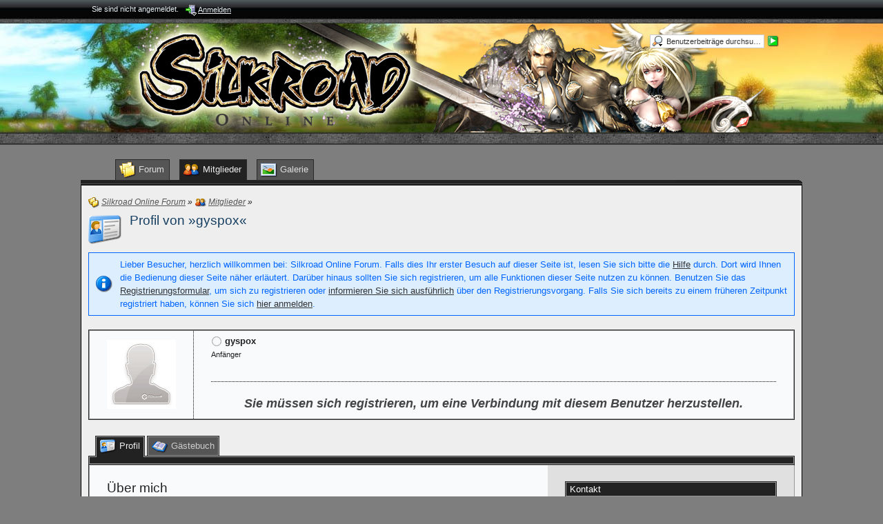

--- FILE ---
content_type: text/html; charset=UTF-8
request_url: https://www.silkroadonline.de/user/6950-gyspox/?s=90066ffdc01989c3a06f1b93cabb19ee0dfc28a1
body_size: 7415
content:
<?xml version="1.0" encoding="UTF-8"?>
<!DOCTYPE html PUBLIC "-//W3C//DTD XHTML 1.1//EN" "http://www.w3.org/TR/xhtml11/DTD/xhtml11.dtd">
<html xmlns="http://www.w3.org/1999/xhtml" dir="ltr" xml:lang="de"><head>
<base href="https://www.silkroadonline.de/" />
	<title>Profil von &raquo;gyspox&laquo; - Mitglieder - Silkroad Online Forum</title>
	<meta http-equiv="content-type" content="text/html; charset=UTF-8" />
<meta http-equiv="content-script-type" content="text/javascript" />
<meta http-equiv="content-style-type" content="text/css" />
<meta name="description" content="" />
<meta name="keywords" content="" />
<meta http-equiv="X-UA-Compatible" content="IE=8" />

<script type="text/javascript" src="wcf/js/3rdParty/protoaculous.1.8.2.min.js"></script>
<script type="text/javascript" src="wcf/js/default.js"></script>
<script type="text/javascript" src="wcf/js/PopupMenuList.class.js"></script>
<script type="text/javascript" src="wcf/js/AjaxRequest.class.js"></script>

<!-- wbb styles -->
<link rel="stylesheet" type="text/css" media="screen" href="https://www.silkroadonline.de/style/burningBoard.css" />

	<!-- special styles -->
	<script type="text/javascript" src="wcf/js/3rdParty/jquery.min.js"></script><script type="text/javascript">jQuery.noConflict();</script><script type="text/javascript" src="wcf/js/3rdParty/jquery-ui.min.js"></script><script type="text/javascript" src="wcf/js/Spoiler.class.js"></script>
<!-- dynamic styles -->
<link rel="stylesheet" type="text/css" media="screen" href="https://www.silkroadonline.de/wcf/style/style-3.css" />

<!-- print styles -->
<link rel="stylesheet" type="text/css" media="print" href="https://www.silkroadonline.de/wcf/style/extra/print.css" />

<!-- opera styles -->
<script type="text/javascript">
	//<![CDATA[
	if (Prototype.Browser.Opera) {
		document.write('<style type="text/css">.columnContainer { border: 0; }</style>');
	}
	//]]>
</script>

<script type="text/javascript">
	//<![CDATA[
	var SID_ARG_2ND	= '&s=b29d88e66b4d7c5fd60abc5cd29420ef7023404a';
	var SECURITY_TOKEN = 'b04ced4431c2ba6276d242293fcc2a938a465c3b';
	var RELATIVE_WCF_DIR = 'wcf/';
	var RELATIVE_WBB_DIR = '';
	var LANG_DELETE_CONFIRM = 'Möchten Sie das Element wirklich löschen?';
	//]]>
</script>

<!-- hack styles -->
<!--[if lt IE 7]>
	<link rel="stylesheet" type="text/css" media="screen" href="https://www.silkroadonline.de/wcf/style/extra/ie6-fix.css" />
	<style type="text/css">
								#header, #footer, #main, #mainMenu, #userPanel { /* note: non-standard style-declaration */
							_width: expression(((document.body.clientWidth/screen.width)) < 0.7 ? "935px":"80%" );
			}
					</style>
<![endif]-->

<!--[if IE 7]>
	<link rel="stylesheet" type="text/css" media="screen" href="https://www.silkroadonline.de/wcf/style/extra/ie7-fix.css" />
	<script type="text/javascript">
		//<![CDATA[
		document.observe('dom:loaded', function() {
			if (location.hash) {
				var columnContainer = null;
				var columnContainerHeight = 0;
				$$('.columnContainer > .column').each(function(column) {
					if (columnContainer != column.up()) {
						columnContainer = column.up();
						columnContainerHeight = columnContainer.getHeight();
					}
					columnContainer.addClassName('columnContainerJS');
					column.setStyle({ 'height': columnContainerHeight + 'px' });
					columnContainer.up().setStyle({ 'height': columnContainerHeight + 1 + 'px' });
					column.removeClassName('column').addClassName('columnJS');
				});
			}
			$$('.layout-3 .second').each(function(column) {
				column.insert('<div style="float: right; font-size: 0">&nbsp;</div>');
			});
		});
		//]]>
	</script>
	<![endif]-->

<!--[if IE 8]>
	<link rel="stylesheet" type="text/css" media="screen" href="https://www.silkroadonline.de/wcf/style/extra/ie8-fix.css" />
	<![endif]-->


	<script type="text/javascript">
		//<![CDATA[
		var INLINE_IMAGE_MAX_WIDTH = 530; 
		//]]>
	</script>
	<script type="text/javascript" src="wcf/js/ImageResizer.class.js"></script>
</head>
<body id="tplUserProfile">


	
<div id="headerContainer">
	<a id="top"></a>
	<div id="userPanel" class="userPanel">
		<div class="userPanelInner">
			<p style="display: none;" id="userAvatar">
				<img src="wcf/images/avatars/avatar-default.png" alt="" />			</p>
			<p id="userNote">
				Sie sind nicht angemeldet.			</p>
			<div id="userMenu">
				<ul>
											<li id="userMenuLogin" class="options"><a href="https://www.silkroadonline.de/index.php?form=UserLogin&amp;s=b29d88e66b4d7c5fd60abc5cd29420ef7023404a" id="loginButton"><img src="wcf/icon/loginS.png" alt="" id="loginButtonImage" /> <span>Anmelden</span></a></li>

						
						
															</ul>
			</div>
		</div>
	</div>

			<script type="text/javascript">
			//<![CDATA[
			document.observe("dom:loaded", function() {
				var loginFormVisible = false;

				var loginBox = $('quickLoginBox');
				var loginButton = $('loginButton');

				if (loginButton && loginBox) {
					function showLoginForm(evt) {
						if (loginBox.hasClassName('hidden')) {
							loginBox.setStyle('display: none');
							loginBox.removeClassName('hidden');
						}

						var top = (loginButton.cumulativeOffset()[1] + loginButton.getHeight() + 5);
						var left = loginButton.cumulativeOffset()[0] > $$('body')[0].getWidth()/2 ? loginButton.cumulativeOffset()[0] - loginBox.getWidth() + loginButton.getWidth() : loginButton.cumulativeOffset()[0];
						loginBox.setStyle('left: ' + left + 'px; top: ' + top + 'px;');
						if (loginBox.visible()) {
							new Effect.Parallel([
								new Effect.BlindUp(loginBox),
								new Effect.Fade(loginBox)
							], { duration: 0.3 });
							loginFormVisible = false;
						}
						else {
							new Effect.Parallel([
								new Effect.BlindDown(loginBox),
								new Effect.Appear(loginBox)
							], { duration: 0.3 });
							loginFormVisible = true;
						}
						evt.stop();
					}

					loginButton.observe('click', showLoginForm);
					loginButton.observe('dblclick', function() { document.location.href = fixURL('index.php?form=UserLogin&s=b29d88e66b4d7c5fd60abc5cd29420ef7023404a'); });

					document.getElementById('quickLoginUsername').onfocus = function() { if (this.value == 'Benutzername') this.value=''; };
					document.getElementById('quickLoginUsername').onblur = function() { if (this.value == '') this.value = 'Benutzername'; };
					$('loginButtonImage').src = $('loginButtonImage').src.gsub('loginS.png', 'loginOptionsS.png');
				}
			});
			//]]>
		</script>
	
	<div id="header">

		

																			
		<div id="search">
			<form method="post" action="index.php?form=Search">

				<div class="searchContainer">
					<input type="text" tabindex="5" id="searchInput" class="inputText" name="q" value="Benutzerbeiträge durchsuchen" />
					<input type="image" tabindex="6" id="searchSubmit" class="searchSubmit inputImage" src="wcf/icon/searchSubmitS.png" alt="Absenden" />
					<input type="hidden" name="s" value="b29d88e66b4d7c5fd60abc5cd29420ef7023404a" />						<input type="hidden" name="userID" value="6950" />

					<script type="text/javascript">
						//<![CDATA[
						document.getElementById('searchInput').setAttribute('autocomplete', 'off');
						document.getElementById('searchInput').onfocus = function() { if (this.value == 'Benutzerbeiträge durchsuchen') this.value=''; };
						document.getElementById('searchInput').onblur = function() { if (this.value == '') this.value = 'Benutzerbeiträge durchsuchen'; };
						document.getElementById('searchSubmit').ondblclick = function() { window.location = fixURL('index.php?form=Search&s=b29d88e66b4d7c5fd60abc5cd29420ef7023404a'); };
													popupMenuList.register("searchInput");
							document.getElementById('searchInput').className += " searchOptions";
												//]]>
					</script>
											<div class="searchInputMenu">
							<div class="hidden" id="searchInputMenu">
								<div class="pageMenu smallFont">
									<ul>
														<li><a href="https://www.silkroadonline.de/index.php?form=Search&amp;action=unread&amp;s=b29d88e66b4d7c5fd60abc5cd29420ef7023404a">Ungelesene Beiträge</a></li>
				<li><a href="https://www.silkroadonline.de/index.php?form=Search&amp;action=unreplied&amp;s=b29d88e66b4d7c5fd60abc5cd29420ef7023404a">Unbeantwortete Themen</a></li>
				<li><a href="https://www.silkroadonline.de/index.php?form=Search&amp;action=24h&amp;s=b29d88e66b4d7c5fd60abc5cd29420ef7023404a">Themen der letzten 24 Stunden</a></li>
																	<li><a href="https://www.silkroadonline.de/index.php?form=Search&amp;s=b29d88e66b4d7c5fd60abc5cd29420ef7023404a">Erweiterte Suche</a></li>									</ul>
								</div>
							</div>
						</div>
					
											<noscript>
							<p><a href="https://www.silkroadonline.de/index.php?form=Search&amp;s=b29d88e66b4d7c5fd60abc5cd29420ef7023404a">Erweiterte Suche</a></p>
						</noscript>
									</div>
			</form>
		</div>
		<div id="logo">
			<div class="logoInner">
				<h1 class="pageTitle"><a href="https://www.silkroadonline.de/index.php?page=Index&amp;s=b29d88e66b4d7c5fd60abc5cd29420ef7023404a">Silkroad Online Forum</a></h1>
									<a href="https://www.silkroadonline.de/index.php?page=Index&amp;s=b29d88e66b4d7c5fd60abc5cd29420ef7023404a" class="pageLogo">
						<img src="wcf/images/silkroadonline.de/header.png" title="Silkroad Online Forum" alt="" />
					</a>
							</div>
		</div>
	</div>

	
	<div id="mainMenu" class="mainMenu">
		<div class="mainMenuInner"><ul><li id="mainMenuItem3" class="first"><a href="https://www.silkroadonline.de/index.php?page=Index&amp;s=b29d88e66b4d7c5fd60abc5cd29420ef7023404a" title="Forum"><img src="icon/indexM.png" alt="" /> <span>Forum</span></a></li><li id="mainMenuItem2" class="active"><a href="https://www.silkroadonline.de/index.php?page=MembersList&amp;s=b29d88e66b4d7c5fd60abc5cd29420ef7023404a" title="Mitglieder"><img src="wcf/icon/membersM.png" alt="" /> <span>Mitglieder</span></a></li><li id="mainMenuItem6" class="last"><a href="https://www.silkroadonline.de/index.php?page=UserGalleryOverview&amp;s=b29d88e66b4d7c5fd60abc5cd29420ef7023404a" title="Galerie"><img src="wcf/icon/galleryM.png" alt="" /> <span>Galerie</span></a></li></ul>
		</div>
	</div>

</div>
<div id="mainContainer">

<div id="main">
	<ul class="breadCrumbs">
	<li><a href="https://www.silkroadonline.de/index.php?page=Index&amp;s=b29d88e66b4d7c5fd60abc5cd29420ef7023404a"><img src="icon/indexS.png" alt="" /> <span>Silkroad Online Forum</span></a> &raquo;</li>
	<li><a href="https://www.silkroadonline.de/index.php?page=MembersList&amp;s=b29d88e66b4d7c5fd60abc5cd29420ef7023404a"><img src="wcf/icon/membersS.png" alt="" /> <span>Mitglieder</span></a> &raquo;</li>
</ul>



<div class="mainHeadline">
			<img id="userEdit6950" src="wcf/icon/profileL.png" alt="" />
		<div class="headlineContainer">
		<h2><a href="https://www.silkroadonline.de/user/6950-gyspox/?s=b29d88e66b4d7c5fd60abc5cd29420ef7023404a">Profil von &raquo;gyspox&laquo;</a></h2>
			</div>
	</div>

	
		<p class="info">Lieber Besucher, herzlich willkommen bei: Silkroad Online Forum. 
Falls dies Ihr erster Besuch auf dieser Seite ist, lesen Sie sich bitte die <a href="https://www.silkroadonline.de/index.php?page=Help&amp;s=b29d88e66b4d7c5fd60abc5cd29420ef7023404a">Hilfe</a> durch. Dort wird Ihnen die Bedienung dieser Seite näher erläutert.
Darüber hinaus sollten Sie sich registrieren, um alle Funktionen dieser Seite nutzen zu können.
Benutzen Sie das <a href="https://www.silkroadonline.de/index.php?page=Register&amp;s=b29d88e66b4d7c5fd60abc5cd29420ef7023404a">Registrierungsformular</a>, um sich zu registrieren oder <a href="https://www.silkroadonline.de/index.php?page=Help&amp;item=user.login&amp;s=b29d88e66b4d7c5fd60abc5cd29420ef7023404a">informieren Sie sich ausführlich</a> über den Registrierungsvorgang.
Falls Sie sich bereits zu einem früheren Zeitpunkt registriert haben, können Sie sich <a href="https://www.silkroadonline.de/index.php?form=UserLogin&amp;s=b29d88e66b4d7c5fd60abc5cd29420ef7023404a">hier anmelden</a>.</p>
		
<div id="userCard" class="border">
	<div class="userCardInner container-1">
		<ul class="userCardList">
			<li id="userCardAvatar" style="width: 149px">
				<div class="userAvatar">
					<a href="https://www.silkroadonline.de/user/6950-gyspox/?s=b29d88e66b4d7c5fd60abc5cd29420ef7023404a">
											<img src="wcf/images/avatars/avatar-default.png" alt="" />
										</a>
				</div>
			</li>
			
			<li id="userCardCredits" style="margin-left: 150px">
				<div class="userCardCreditsInner">
					<div class="userPersonals">
						<p class="userName">
															<img src="wcf/icon/offlineS.png" alt="" title="&raquo;gyspox&laquo; ist offline" />		
														<span>gyspox</span>
						</p>
						
																					<p class="userTitle smallFont">Anfänger</p>
														
																			
											</div>
					
					<div class="smallButtons userCardOptions">
						<ul>
														
													</ul>
					</div>
				</div>
				
									<div class="friendsNone">
						<h3 class="light">Sie müssen sich registrieren, um eine Verbindung mit diesem Benutzer herzustellen.</h3>
					</div>
								<!--[if IE]>
					<hr class="hidden" style="display: block; clear: both;" />
				<![endif]-->
			</li>
		</ul>
	</div>
</div>


	<div id="profileContent" class="tabMenu">
		<ul>
							<li class="activeTabMenu"><a href="https://www.silkroadonline.de/user/6950-gyspox/?s=b29d88e66b4d7c5fd60abc5cd29420ef7023404a"><img src="wcf/icon/profileM.png" alt="" /> <span>Profil</span></a></li>
							<li><a href="https://www.silkroadonline.de/index.php?page=UserGuestbook&amp;userID=6950&amp;s=b29d88e66b4d7c5fd60abc5cd29420ef7023404a"><img src="wcf/icon/guestbookM.png" alt="" /> <span>Gästebuch</span></a></li>
					</ul>
	</div>
	
	<div class="subTabMenu">
		<div class="containerHead">
										<div> </div>
					</div>
	</div>
	
	<div class="border">
		<div class="layout-2">
			<div class="columnContainer">	
				<div class="container-1 column first">
					<div class="columnInner">
						
											
						
													<div class="contentBox">
								<h3 class="subHeadline">Über mich</h3>
								
								<div class="messageBody">Der Benutzer hat keine Beschreibung über sich angegeben.</div>
								
																
								<div class="buttonBar">
									<div class="smallButtons">
										<ul><li class="extraButton"><a href="/user/6950-gyspox/?s=90066ffdc01989c3a06f1b93cabb19ee0dfc28a1#top" title="Zum Seitenanfang"><img src="wcf/icon/upS.png" alt="Zum Seitenanfang" /> <span class="hidden">Zum Seitenanfang</span></a></li></ul>
									</div>
								</div>						
							</div>	
												
						<div class="contentBox">
	<h3 class="subHeadline"><a href="https://www.silkroadonline.de/index.php?form=Search&amp;types[]=post&amp;userID=6950&amp;s=b29d88e66b4d7c5fd60abc5cd29420ef7023404a">Beiträge</a> <span>(8)</span></h3>
	
	<ul class="dataList">
					<li class="container-1">
				<div class="containerIcon">
					<img src="icon/postM.png" alt="" />
				</div>
				<div class="containerContent">
					<h4><a href="https://www.silkroadonline.de/allgemein/allgemeines-ber-silkroad/p847165-playsro-professional-sro-server-highrate-legend-x-update-das-beste/?s=b29d88e66b4d7c5fd60abc5cd29420ef7023404a#post847165" rel="nofollow">PlaySRO  Professional SRO Server Highrate - Legend X Update Das beste</a></h4>
					<p class="firstPost smallFont light">29.01.2012, 12:19</p>
				</div>
			</li>
					<li class="container-2">
				<div class="containerIcon">
					<img src="icon/postM.png" alt="" />
				</div>
				<div class="containerContent">
					<h4><a href="https://www.silkroadonline.de/allgemein/allgemeines-ber-silkroad/p847100-playsro-professional-sro-server-highrate-legend-x-update/?s=b29d88e66b4d7c5fd60abc5cd29420ef7023404a#post847100" rel="nofollow">PlaySRO  Professional SRO Server Highrate - Legend X Update</a></h4>
					<p class="firstPost smallFont light">25.01.2012, 11:14</p>
				</div>
			</li>
					<li class="container-1">
				<div class="containerIcon">
					<img src="icon/postM.png" alt="" />
				</div>
				<div class="containerContent">
					<h4><a href="https://www.silkroadonline.de/silkroadonline-allgemein/anf-nger-newbies/p733487-silkroad-down/?s=b29d88e66b4d7c5fd60abc5cd29420ef7023404a#post733487" rel="nofollow">Silkroad Down?</a></h4>
					<p class="firstPost smallFont light">08.12.2009, 11:04</p>
				</div>
			</li>
					<li class="container-2">
				<div class="containerIcon">
					<img src="icon/postM.png" alt="" />
				</div>
				<div class="containerContent">
					<h4><a href="https://www.silkroadonline.de/archiv/archiv/gsro-silkroad-bersetzung/p733486-silkroad-online-german-patch/?s=b29d88e66b4d7c5fd60abc5cd29420ef7023404a#post733486" rel="nofollow">Silkroad Online German Patch</a></h4>
					<p class="firstPost smallFont light">08.12.2009, 11:02</p>
				</div>
			</li>
					<li class="container-1">
				<div class="containerIcon">
					<img src="icon/postM.png" alt="" />
				</div>
				<div class="containerContent">
					<h4><a href="https://www.silkroadonline.de/silkroadonline-allgemein/anf-nger-newbies/p733482-silkroad-down/?s=b29d88e66b4d7c5fd60abc5cd29420ef7023404a#post733482" rel="nofollow">Silkroad Down?</a></h4>
					<p class="firstPost smallFont light">08.12.2009, 10:58</p>
				</div>
			</li>
			</ul>
	
	<div class="buttonBar">
		<div class="smallButtons">
			<ul>
				<li class="extraButton"><a href="/user/6950-gyspox/?s=90066ffdc01989c3a06f1b93cabb19ee0dfc28a1#top" title="Zum Seitenanfang"><img src="wcf/icon/upS.png" alt="Zum Seitenanfang" /> <span class="hidden">Zum Seitenanfang</span></a></li>
				<li><a href="https://www.silkroadonline.de/index.php?form=Search&amp;types[]=post&amp;userID=6950&amp;s=b29d88e66b4d7c5fd60abc5cd29420ef7023404a" title="Alle Beiträge anzeigen"><img src="wcf/icon/messageS.png" alt="" /> <span>Alle Beiträge anzeigen</span></a></li>
				<li><a href="https://www.silkroadonline.de/index.php?form=Search&amp;types[]=post&amp;userID=6950&amp;findUserThreads=1&amp;s=b29d88e66b4d7c5fd60abc5cd29420ef7023404a" title="Alle Themen anzeigen"><img src="icon/threadS.png" alt="" /> <span>Alle Themen anzeigen</span></a></li>
			</ul>
		</div>
	</div>
</div>						
												
											</div>
				</div>
					
				<div class="container-3 column second sidebar profileSidebar">
					<div class="columnInner">
					
											
													<div class="contentBox">
								<div class="border"> 
									<div class="containerHead"> 
										<h3>Kontakt</h3> 
									</div> 
									<div class="pageMenu"> 
										<ul class="twoRows">
																							<li class="container-2">
													<a href="http://www.gysgames.de"><img src="wcf/icon/websiteM.png" alt="" /> <label class="smallFont">Website</label> <span>http://www.gysgames.de</span></a>
												</li>
																							<li class="container-1">
													<a href="mailto:&#103;&#121;&#115;&#112;&#111;&#120;&#64;&#104;&#111;&#116;&#109;&#97;&#105;&#108;&#46;&#100;&#101;"><img src="wcf/icon/emailM.png" alt="" /> <label class="smallFont">E-Mail-Adresse</label> <span>&#103;&#121;&#115;&#112;&#111;&#120;&#64;&#104;&#111;&#116;&#109;&#97;&#105;&#108;&#46;&#100;&#101;</span></a>
												</li>
																							<li class="container-2">
													<a href="https://www.silkroadonline.de/index.php?page=VCard&amp;userID=6950&amp;s=b29d88e66b4d7c5fd60abc5cd29420ef7023404a"><img src="wcf/icon/vCardM.png" alt="" /> <label class="smallFont">vCard</label> <span>gyspox</span></a>
												</li>
																					</ul>
									</div> 
								</div>
							</div>
												
													<div class="contentBox">
								<div class="border">
									<div class="containerHead">
										<h3>Allgemeine Informationen</h3>
									</div>
									
									<ul class="dataList">
																					<li class="container-1">
												<div class="containerIcon">
													<img src="wcf/icon/registerM.png" alt="" title="Registrierungsdatum" />												</div>
												<div class="containerContent">
													<h4 class="smallFont">Registrierungsdatum</h4>
													<p>21.08.2006, 01:40</p>
												</div>
											</li>
																					<li class="container-2">
												<div class="containerIcon">
													<img src="wcf/icon/offlineM.png" alt="" title="Letzte Aktivität" />												</div>
												<div class="containerContent">
													<h4 class="smallFont">Letzte Aktivität</h4>
													<p>29.01.2012, 12:19</p>
												</div>
											</li>
																					<li class="container-1">
												<div class="containerIcon">
													<img src="wcf/icon/visitsM.png" alt="" title="Profil-Aufrufe" />												</div>
												<div class="containerContent">
													<h4 class="smallFont">Profil-Aufrufe</h4>
													<p>16&nbsp;988 (2,39 Aufrufe pro Tag)</p>
												</div>
											</li>
																					<li class="container-2">
												<div class="containerIcon">
													<img src="icon/postM.png" alt="" title="Beiträge" />												</div>
												<div class="containerContent">
													<h4 class="smallFont">Beiträge</h4>
													<p><a href="https://www.silkroadonline.de/index.php?form=Search&amp;types[]=post&amp;userID=6950&amp;s=b29d88e66b4d7c5fd60abc5cd29420ef7023404a" title="Beiträge von &raquo;gyspox&laquo; suchen">8 (0 Beiträge pro Tag)</a></p>
												</div>
											</li>
																			</ul>
								</div>
							</div>
												
											
												
								
					</div>
				</div>
			</div>
		</div>
	</div>
</div>

<script type="text/javascript">
  var _gaq = _gaq || [];
  _gaq.push(['_setAccount', 'UA-19675902-1']);
  _gaq.push(['_trackPageview']);

  (function() {
    var ga = document.createElement('script'); ga.type = 'text/javascript'; ga.async = true;
    ga.src = ('https:' == document.location.protocol ? 'https://ssl' : 'http://www') + '.google-analytics.com/ga.js';
    var s = document.getElementsByTagName('script')[0]; s.parentNode.insertBefore(ga, s);
  })();
</script>

<script type="text/javascript">
	//<![CDATA[
	document.observe('dom:loaded', function() {
		if ($$('#tplThread .breadCrumbs')[0]) {
			var breadCrumbs = '<ul class="breadCrumbs">';
			breadCrumbs += $$('.breadCrumbs')[0].innerHTML;
			breadCrumbs += '</ul>';
			$('main').insert(breadCrumbs);
		}	
	});
	//]]>
</script></div>
<div id="footerContainer">
	<div id="footer">
			<div id="footerMenu" class="footerMenu">
		<div class="footerMenuInner"><ul><li id="mainMenuItem1" class="first"><a href="https://www.silkroadonline.de/index.php?page=Help&amp;s=b29d88e66b4d7c5fd60abc5cd29420ef7023404a" title="Hilfe"><img src="wcf/icon/helpS.png" alt="" /> <span>Hilfe</span></a></li><li id="mainMenuItem4"><a href="https://www.silkroadonline.de/index.php?page=LegalNotice&amp;s=b29d88e66b4d7c5fd60abc5cd29420ef7023404a" title="Impressum"><img src="wcf/icon/legalNoticeS.png" alt="" /> <span>Impressum</span></a></li><li id="mainMenuItem5" class="last"><a href="https://www.silkroadonline.de/index.php?page=Rules&amp;s=b29d88e66b4d7c5fd60abc5cd29420ef7023404a" title="Nutzungsbestimmungen"><img src="wcf/icon/termsOfUseS.png" alt="" /> <span>Nutzungsbestimmungen</span></a></li></ul>
		</div>
	</div>
		<div id="footerOptions" class="footerOptions">
			<div class="footerOptionsInner">
				<ul>
										
											<li class="stylePicker">
							<a id="changeStyle" class="hidden"><img src="wcf/icon/styleOptionsS.png" alt="" /> <span>Stil ändern</span></a>
							<div class="hidden" id="changeStyleMenu">
								<ul>
																			<li class="active"><a rel="nofollow" href="/index.php?page=User&amp;userID=6950&amp;username=gyspox&amp;s=90066ffdc01989c3a06f1b93cabb19ee0dfc28a1&amp;styleID=3&amp;s=b29d88e66b4d7c5fd60abc5cd29420ef7023404a"><span>silkroadonline.de v3</span></a></li>
																			<li><a rel="nofollow" href="/index.php?page=User&amp;userID=6950&amp;username=gyspox&amp;s=90066ffdc01989c3a06f1b93cabb19ee0dfc28a1&amp;styleID=1&amp;s=b29d88e66b4d7c5fd60abc5cd29420ef7023404a"><span>WoltLab Basic</span></a></li>
																			<li><a rel="nofollow" href="/index.php?page=User&amp;userID=6950&amp;username=gyspox&amp;s=90066ffdc01989c3a06f1b93cabb19ee0dfc28a1&amp;styleID=2&amp;s=b29d88e66b4d7c5fd60abc5cd29420ef7023404a"><span>WoltLab Blue Sunrise</span></a></li>
																	</ul>
							</div>
							
							<script type="text/javascript">
								//<![CDATA[
								onloadEvents.push(function() { document.getElementById('changeStyle').className=''; });
								popupMenuList.register('changeStyle');
								//]]>
							</script>
							
							<noscript>
								<form method="get" action="index.php" class="quickJump">
									<div>
										<input type="hidden" name="page" value="Index" />
										<select name="styleID" onchange="if (this.options[this.selectedIndex].value != 0) this.form.submit()">
											<option value="0">Stil ändern</option>
											<option value="0">-----------------------</option>
											<option label="silkroadonline.de v3" value="3" selected="selected">silkroadonline.de v3</option>
<option label="WoltLab Basic" value="1">WoltLab Basic</option>
<option label="WoltLab Blue Sunrise" value="2">WoltLab Blue Sunrise</option>
										</select>
										<input type="hidden" name="s" value="b29d88e66b4d7c5fd60abc5cd29420ef7023404a" />										<input type="image" class="inputImage" src="wcf/icon/submitS.png" alt="Absenden" />
									</div>
								</form>
							</noscript>
						</li>
																<li id="date" class="date last" title="21.01.2026, 08:01 UTC+1"><em><img src="wcf/icon/dateS.png" alt="" /> <span>21.01.2026, 08:01</span></em></li>
										<li id="toTopLink" class="last extraButton"><a href="/user/6950-gyspox/?s=90066ffdc01989c3a06f1b93cabb19ee0dfc28a1#top" title="Zum Seitenanfang"><img src="wcf/icon/upS.png" alt="Zum Seitenanfang" /> <span class="hidden">Zum Seitenanfang</span></a></li>
				</ul>
			</div>
		</div>
		<p class="copyright"><a href="http://www.woltlab.com/de/">Forensoftware: <strong>Burning Board&reg;</strong>, entwickelt von <strong>WoltLab&reg; GmbH</strong></a></p>
	</div>
</div>
	<div class="border loginPopup hidden" id="quickLoginBox">
		<form method="post" action="index.php?form=UserLogin" class="container-1">
			<div>
				<input tabindex="1" type="text" class="inputText" id="quickLoginUsername" name="loginUsername" value="Benutzername" title="Benutzername" />
				<input tabindex="2" type="password" class="inputText" id="quickLoginPassword" name="loginPassword" value="" title="Kennwort" />
				<input type="hidden" name="url" value="/index.php?page=User&amp;userID=6950&amp;username=gyspox&amp;s=90066ffdc01989c3a06f1b93cabb19ee0dfc28a1" />				<input type="hidden" name="s" value="b29d88e66b4d7c5fd60abc5cd29420ef7023404a" />				<input tabindex="4" type="image" class="inputImage" src="wcf/icon/submitS.png" alt="Absenden" />
			</div>
			<p><label><input tabindex="3" type="checkbox" id="useCookies" name="useCookies" value="1" /> Dauerhaft angemeldet bleiben?</label></p>
		</form>
	</div>
</body>
</html>